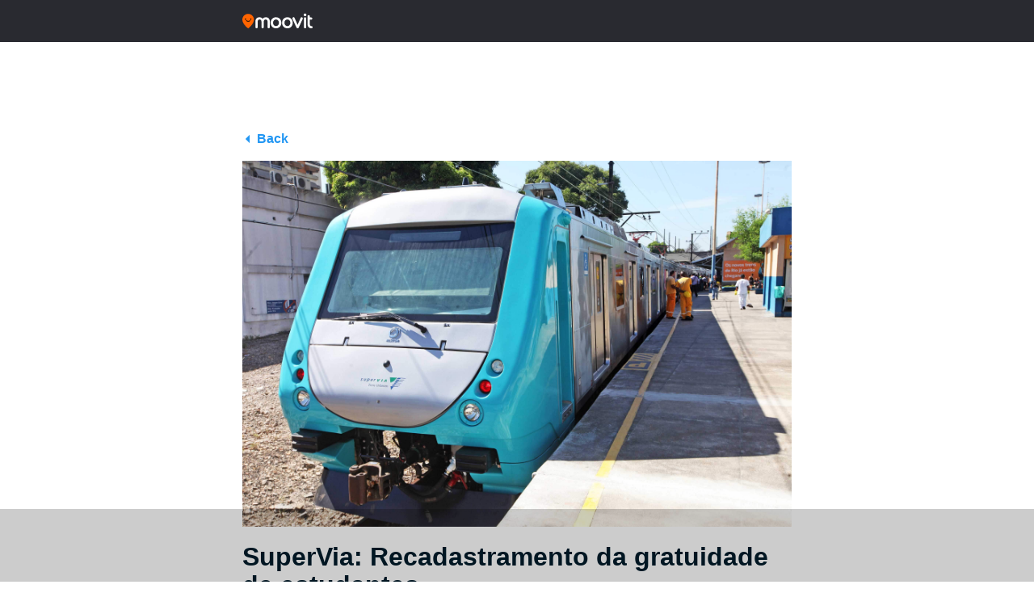

--- FILE ---
content_type: text/html; charset=utf-8
request_url: https://www.google.com/recaptcha/api2/aframe
body_size: 268
content:
<!DOCTYPE HTML><html><head><meta http-equiv="content-type" content="text/html; charset=UTF-8"></head><body><script nonce="43uZUE4vEVsVxwnjAgJSjA">/** Anti-fraud and anti-abuse applications only. See google.com/recaptcha */ try{var clients={'sodar':'https://pagead2.googlesyndication.com/pagead/sodar?'};window.addEventListener("message",function(a){try{if(a.source===window.parent){var b=JSON.parse(a.data);var c=clients[b['id']];if(c){var d=document.createElement('img');d.src=c+b['params']+'&rc='+(localStorage.getItem("rc::a")?sessionStorage.getItem("rc::b"):"");window.document.body.appendChild(d);sessionStorage.setItem("rc::e",parseInt(sessionStorage.getItem("rc::e")||0)+1);localStorage.setItem("rc::h",'1768734067586');}}}catch(b){}});window.parent.postMessage("_grecaptcha_ready", "*");}catch(b){}</script></body></html>

--- FILE ---
content_type: application/javascript; charset=utf-8
request_url: https://fundingchoicesmessages.google.com/f/AGSKWxXFXflMt43OEWvrftes5AtD26puJdbt3bIjI4y4hrf1yxKC3CzL5Hlr3ncluMr41OJAeaL9rEfyrQom_rHF5Qx2cwAGwV421VZHcA_3ZXNBRCmYhTRlCb946ymcmNnWSW0BSBcsmpC9cEtKDY-AbIaeM0of5V_Z4MyVTwDvnwcJ9vidFlp5C_J0inov/_/ad-left./adcframe./generateplayerads./ad/empty./floatad_
body_size: -1290
content:
window['320561e4-bf34-4e81-a89a-f993528138a6'] = true;